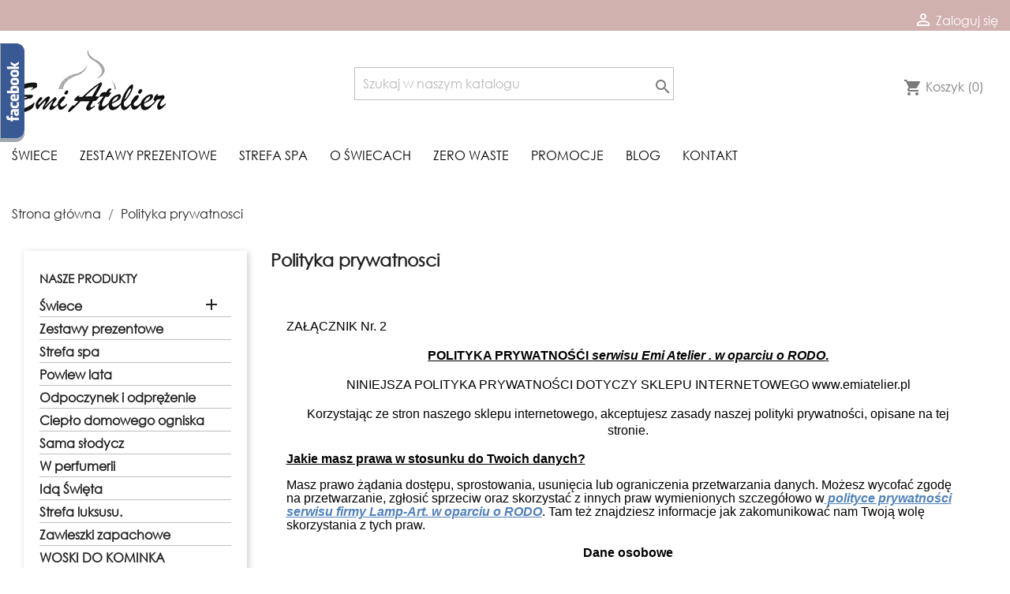

--- FILE ---
content_type: text/html; charset=utf-8
request_url: https://emiatelier.pl/content/12-polityka-prywatnosci
body_size: 12517
content:
<!doctype html>
<html lang="pl">

  <head>
    
      
  <meta charset="utf-8">


  <meta http-equiv="x-ua-compatible" content="ie=edge">



  <title>Polityka prywatnosci</title>
  <meta name="description" content="">
  <meta name="keywords" content="">
      <meta name="robots" content="noindex">
    


  <meta name="viewport" content="width=device-width, initial-scale=1">



  <link rel="icon" type="image/vnd.microsoft.icon" href="https://emiatelier.pl/img/favicon.ico?1637785103">
  <link rel="shortcut icon" type="image/x-icon" href="https://emiatelier.pl/img/favicon.ico?1637785103">



    <link rel="stylesheet" href="https://emiatelier.pl/themes/classic/assets/css/theme.css" type="text/css" media="all">
  <link rel="stylesheet" href="https://emiatelier.pl/modules/blockreassurance/views/dist/front.css" type="text/css" media="all">
  <link rel="stylesheet" href="https://emiatelier.pl/modules/ps_socialfollow/views/css/ps_socialfollow.css" type="text/css" media="all">
  <link rel="stylesheet" href="https://emiatelier.pl/modules/przelewy24/views/css/p24_inside.css" type="text/css" media="all">
  <link rel="stylesheet" href="https://emiatelier.pl/modules/przelewy24/views/css/przelewy24.css" type="text/css" media="all">
  <link rel="stylesheet" href="https://emiatelier.pl/modules/productcomments/views/css/productcomments.css" type="text/css" media="all">
  <link rel="stylesheet" href="https://emiatelier.pl/modules/facebooklikebox//views/css/style.css" type="text/css" media="all">
  <link rel="stylesheet" href="https://emiatelier.pl/js/jquery/ui/themes/base/minified/jquery-ui.min.css" type="text/css" media="all">
  <link rel="stylesheet" href="https://emiatelier.pl/js/jquery/ui/themes/base/minified/jquery.ui.theme.min.css" type="text/css" media="all">
  <link rel="stylesheet" href="https://emiatelier.pl/modules/ps_imageslider/css/homeslider.css" type="text/css" media="all">
  <link rel="stylesheet" href="https://emiatelier.pl/themes/classic/assets/css/custom.css" type="text/css" media="all">




  

  <script type="text/javascript">
        var furgonetkaCheckoutActionsUrls = {"getRedirect":"https:\/\/emiatelier.pl\/module\/furgonetka\/checkout?ajax=1&action=getRedirect","logout":"https:\/\/emiatelier.pl\/module\/furgonetka\/checkout?ajax=1&action=logout","getConfiguration":"https:\/\/emiatelier.pl\/module\/furgonetka\/checkout?ajax=1&action=getConfiguration","getCartData":"https:\/\/emiatelier.pl\/module\/furgonetka\/checkout?ajax=1&action=getCartData","updateCarrier":"https:\/\/emiatelier.pl\/module\/furgonetka\/checkout?ajax=1&action=updateCarrier","validateShippingAddress":"https:\/\/emiatelier.pl\/module\/furgonetka\/checkout?ajax=1&action=validateShippingAddress"};
        var prestashop = {"cart":{"products":[],"totals":{"total":{"type":"total","label":"Razem","amount":0,"value":"0,00\u00a0z\u0142"},"total_including_tax":{"type":"total","label":"Suma (brutto)","amount":0,"value":"0,00\u00a0z\u0142"},"total_excluding_tax":{"type":"total","label":"Suma (netto)","amount":0,"value":"0,00\u00a0z\u0142"}},"subtotals":{"products":{"type":"products","label":"Produkty","amount":0,"value":"0,00\u00a0z\u0142"},"discounts":null,"shipping":{"type":"shipping","label":"Wysy\u0142ka","amount":0,"value":""},"tax":null},"products_count":0,"summary_string":"0 sztuk","vouchers":{"allowed":1,"added":[]},"discounts":[],"minimalPurchase":10,"minimalPurchaseRequired":"Minimalny zakup na kwot\u0119 10,00\u00a0z\u0142 (netto) jest wymagany aby zatwierdzi\u0107 Twoje zam\u00f3wienie, obecna warto\u015b\u0107 koszyka to 0,00\u00a0z\u0142 (netto)."},"currency":{"name":"Z\u0142oty polski","iso_code":"PLN","iso_code_num":"985","sign":"z\u0142"},"customer":{"lastname":null,"firstname":null,"email":null,"birthday":null,"newsletter":null,"newsletter_date_add":null,"optin":null,"website":null,"company":null,"siret":null,"ape":null,"is_logged":false,"gender":{"type":null,"name":null},"addresses":[]},"language":{"name":"Polski (Polish)","iso_code":"pl","locale":"pl-PL","language_code":"pl","is_rtl":"0","date_format_lite":"Y-m-d","date_format_full":"Y-m-d H:i:s","id":1},"page":{"title":"","canonical":null,"meta":{"title":"Polityka prywatnosci","description":"","keywords":"","robots":"noindex"},"page_name":"cms","body_classes":{"lang-pl":true,"lang-rtl":false,"country-PL":true,"currency-PLN":true,"layout-left-column":true,"page-cms":true,"tax-display-enabled":true,"cms-id-12":true},"admin_notifications":[]},"shop":{"name":"EMI  ATELIER","logo":"https:\/\/emiatelier.pl\/img\/znicze-hurtowniapl-logo-1632403147.jpg","stores_icon":"https:\/\/emiatelier.pl\/img\/logo_stores.png","favicon":"https:\/\/emiatelier.pl\/img\/favicon.ico"},"urls":{"base_url":"https:\/\/emiatelier.pl\/","current_url":"https:\/\/emiatelier.pl\/content\/12-polityka-prywatnosci","shop_domain_url":"https:\/\/emiatelier.pl","img_ps_url":"https:\/\/emiatelier.pl\/img\/","img_cat_url":"https:\/\/emiatelier.pl\/img\/c\/","img_lang_url":"https:\/\/emiatelier.pl\/img\/l\/","img_prod_url":"https:\/\/emiatelier.pl\/img\/p\/","img_manu_url":"https:\/\/emiatelier.pl\/img\/m\/","img_sup_url":"https:\/\/emiatelier.pl\/img\/su\/","img_ship_url":"https:\/\/emiatelier.pl\/img\/s\/","img_store_url":"https:\/\/emiatelier.pl\/img\/st\/","img_col_url":"https:\/\/emiatelier.pl\/img\/co\/","img_url":"https:\/\/emiatelier.pl\/themes\/classic\/assets\/img\/","css_url":"https:\/\/emiatelier.pl\/themes\/classic\/assets\/css\/","js_url":"https:\/\/emiatelier.pl\/themes\/classic\/assets\/js\/","pic_url":"https:\/\/emiatelier.pl\/upload\/","pages":{"address":"https:\/\/emiatelier.pl\/adres","addresses":"https:\/\/emiatelier.pl\/adresy","authentication":"https:\/\/emiatelier.pl\/logowanie","cart":"https:\/\/emiatelier.pl\/koszyk","category":"https:\/\/emiatelier.pl\/index.php?controller=category","cms":"https:\/\/emiatelier.pl\/index.php?controller=cms","contact":"https:\/\/emiatelier.pl\/kontakt","discount":"https:\/\/emiatelier.pl\/rabaty","guest_tracking":"https:\/\/emiatelier.pl\/sledzenie-zamowien-gosci","history":"https:\/\/emiatelier.pl\/historia-zamowien","identity":"https:\/\/emiatelier.pl\/dane-osobiste","index":"https:\/\/emiatelier.pl\/","my_account":"https:\/\/emiatelier.pl\/moje-konto","order_confirmation":"https:\/\/emiatelier.pl\/potwierdzenie-zamowienia","order_detail":"https:\/\/emiatelier.pl\/index.php?controller=order-detail","order_follow":"https:\/\/emiatelier.pl\/sledzenie-zamowienia","order":"https:\/\/emiatelier.pl\/zam\u00f3wienie","order_return":"https:\/\/emiatelier.pl\/index.php?controller=order-return","order_slip":"https:\/\/emiatelier.pl\/potwierdzenie-zwrotu","pagenotfound":"https:\/\/emiatelier.pl\/nie-znaleziono-strony","password":"https:\/\/emiatelier.pl\/odzyskiwanie-hasla","pdf_invoice":"https:\/\/emiatelier.pl\/index.php?controller=pdf-invoice","pdf_order_return":"https:\/\/emiatelier.pl\/index.php?controller=pdf-order-return","pdf_order_slip":"https:\/\/emiatelier.pl\/index.php?controller=pdf-order-slip","prices_drop":"https:\/\/emiatelier.pl\/promocje","product":"https:\/\/emiatelier.pl\/index.php?controller=product","search":"https:\/\/emiatelier.pl\/szukaj","sitemap":"https:\/\/emiatelier.pl\/Mapa strony","stores":"https:\/\/emiatelier.pl\/nasze-sklepy","supplier":"https:\/\/emiatelier.pl\/dostawcy","register":"https:\/\/emiatelier.pl\/logowanie?create_account=1","order_login":"https:\/\/emiatelier.pl\/zam\u00f3wienie?login=1"},"alternative_langs":[],"theme_assets":"\/themes\/classic\/assets\/","actions":{"logout":"https:\/\/emiatelier.pl\/?mylogout="},"no_picture_image":{"bySize":{"small_default":{"url":"https:\/\/emiatelier.pl\/img\/p\/pl-default-small_default.jpg","width":98,"height":98},"cart_default":{"url":"https:\/\/emiatelier.pl\/img\/p\/pl-default-cart_default.jpg","width":125,"height":125},"home_default":{"url":"https:\/\/emiatelier.pl\/img\/p\/pl-default-home_default.jpg","width":250,"height":250},"medium_default":{"url":"https:\/\/emiatelier.pl\/img\/p\/pl-default-medium_default.jpg","width":452,"height":452},"large_default":{"url":"https:\/\/emiatelier.pl\/img\/p\/pl-default-large_default.jpg","width":800,"height":800}},"small":{"url":"https:\/\/emiatelier.pl\/img\/p\/pl-default-small_default.jpg","width":98,"height":98},"medium":{"url":"https:\/\/emiatelier.pl\/img\/p\/pl-default-home_default.jpg","width":250,"height":250},"large":{"url":"https:\/\/emiatelier.pl\/img\/p\/pl-default-large_default.jpg","width":800,"height":800},"legend":""}},"configuration":{"display_taxes_label":true,"display_prices_tax_incl":true,"is_catalog":false,"show_prices":true,"opt_in":{"partner":true},"quantity_discount":{"type":"price","label":"Cena jednostkowa"},"voucher_enabled":1,"return_enabled":0},"field_required":[],"breadcrumb":{"links":[{"title":"Strona g\u0142\u00f3wna","url":"https:\/\/emiatelier.pl\/"},{"title":"Polityka prywatnosci","url":"https:\/\/emiatelier.pl\/content\/12-polityka-prywatnosci"}],"count":2},"link":{"protocol_link":"https:\/\/","protocol_content":"https:\/\/"},"time":1768734919,"static_token":"39e64b878f410219445b1154210924ed","token":"cb2177dd4d7ad04666375b1cb8a1df83","debug":false};
        var prestashopFacebookAjaxController = "https:\/\/emiatelier.pl\/module\/ps_facebook\/Ajax";
        var psemailsubscription_subscription = "https:\/\/emiatelier.pl\/module\/ps_emailsubscription\/subscription";
        var psr_icon_color = "#F19D76";
      </script>



  <!-- emarketing start -->



<!-- emarketing end --><script async src="https://www.googletagmanager.com/gtag/js?id=G-L8XXY590CL"></script>
<script>
  window.dataLayer = window.dataLayer || [];
  function gtag(){dataLayer.push(arguments);}
  gtag('js', new Date());
  gtag(
    'config',
    'G-L8XXY590CL',
    {
      'debug_mode':false
      , 'anonymize_ip': true                }
  );
</script>





    
  </head>

  <body id="cms" class="lang-pl country-pl currency-pln layout-left-column page-cms tax-display-enabled cms-id-12">

    
      
    

    <main>
      
              

      <header id="header">
        
          
  <div class="header-banner">
    
  </div>



  <nav class="header-nav">
    <div class="container">
        <div class="row gora">
		<div class="g4">
			
		</div>
          <div class="hidden-sm-down">
            <div class="col-md-4 col-xs-12">
              
            </div>
            <div class="col-md-8 right-nav">
                <div id="_desktop_user_info">
  <div class="user-info">
          <a
        href="https://emiatelier.pl/moje-konto"
        title="Zaloguj się do swojego konta klienta"
        rel="nofollow"
      >
        <i class="material-icons">&#xE7FF;</i>
        <span class="hidden-sm-down">Zaloguj się</span>
      </a>
      </div>
</div>
<div id="_desktop_contact_link">
  <div id="contact-link">
                Zadzwoń do nas: <span>510-187-697</span>
      </div>
</div>

            </div>
          </div>
          <div class="hidden-md-up text-sm-center mobile">
            <div class="float-xs-left" id="menu-icon">
              <i class="material-icons d-inline">&#xE5D2;</i>
            </div>
            <div class="float-xs-right" id="_mobile_cart"></div>
            <div class="float-xs-right" id="_mobile_user_info"></div>
            <div class="top-logo" id="_mobile_logo"></div>
            <div class="clearfix"></div>
          </div>
        </div>
    </div>
  </nav>



  <div class="header-top">
    <div class="container">
       <div class="row">
		
        <div class="col-md-2 hidden-sm-down" id="_desktop_logo">
				<div class="g1"><a href="https://emiatelier.pl/"><img class="logo img-responsive" src="https://emiatelier.pl/img/znicze-hurtowniapl-logo-1632403147.jpg" alt="EMI  ATELIER"></a></div>	
        </div>
		
		<!-- Block search module TOP -->
<div id="search_widget" class="col-lg-4 col-md-5 col-sm-12 search-widget" data-search-controller-url="//emiatelier.pl/szukaj">
	<form method="get" action="//emiatelier.pl/szukaj">
		<input type="hidden" name="controller" value="search">
		<input type="text" name="s" value="" placeholder="Szukaj w naszym katalogu" aria-label="Szukaj">
		<button type="submit">
			<i class="material-icons search">&#xE8B6;</i>
      <span class="hidden-xl-down">Szukaj</span>
		</button>
	</form>
</div>
<!-- /Block search module TOP -->
<div id="_desktop_cart">
  <div class="blockcart cart-preview inactive" data-refresh-url="//emiatelier.pl/module/ps_shoppingcart/ajax">
    <div class="header">
              <i class="material-icons shopping-cart">shopping_cart</i>
        <span class="hidden-sm-down">Koszyk</span>
        <span class="cart-products-count">(0)</span>
          </div>
  </div>
</div>

        
      </div>
	  
	  <div class="menu2">
          <div class="row">
            

<div class="menu col-lg-8 col-md-7 js-top-menu position-static hidden-sm-down" id="_desktop_top_menu">
    
          <ul class="top-menu" id="top-menu" data-depth="0">
                    <li class="category" id="category-352">
                          <a
                class="dropdown-item"
                href="https://emiatelier.pl/352-swiece" data-depth="0"
                              >
                                                                      <span class="float-xs-right hidden-md-up">
                    <span data-target="#top_sub_menu_3895" data-toggle="collapse" class="navbar-toggler collapse-icons">
                      <i class="material-icons add">&#xE313;</i>
                      <i class="material-icons remove">&#xE316;</i>
                    </span>
                  </span>
                                Świece
              </a>
                            <div  class="popover sub-menu js-sub-menu collapse" id="top_sub_menu_3895">
                
          <ul class="top-menu"  data-depth="1">
                    <li class="category" id="category-357">
                          <a
                class="dropdown-item dropdown-submenu"
                href="https://emiatelier.pl/357-swieca-220-ml" data-depth="1"
                              >
                                Świeca 220 ml.
              </a>
                          </li>
                    <li class="category" id="category-358">
                          <a
                class="dropdown-item dropdown-submenu"
                href="https://emiatelier.pl/358-swieca-180-ml" data-depth="1"
                              >
                                Świeca 180 ml.
              </a>
                          </li>
                    <li class="category" id="category-359">
                          <a
                class="dropdown-item dropdown-submenu"
                href="https://emiatelier.pl/359-swieca-1300-ml" data-depth="1"
                              >
                                Świeca 1300 ml.
              </a>
                          </li>
                    <li class="category" id="category-366">
                          <a
                class="dropdown-item dropdown-submenu"
                href="https://emiatelier.pl/366-swieca-seria-glamour" data-depth="1"
                              >
                                Świeca seria GLAMOUR
              </a>
                          </li>
                    <li class="category" id="category-367">
                          <a
                class="dropdown-item dropdown-submenu"
                href="https://emiatelier.pl/367-swieca-kokos" data-depth="1"
                              >
                                Świeca kokos
              </a>
                          </li>
                    <li class="category" id="category-369">
                          <a
                class="dropdown-item dropdown-submenu"
                href="https://emiatelier.pl/369-swieca-500" data-depth="1"
                              >
                                Świeca 500
              </a>
                          </li>
                    <li class="category" id="category-370">
                          <a
                class="dropdown-item dropdown-submenu"
                href="https://emiatelier.pl/370-swieca-seria-flowers" data-depth="1"
                              >
                                Świeca seria Flowers
              </a>
                          </li>
                    <li class="category" id="category-372">
                          <a
                class="dropdown-item dropdown-submenu"
                href="https://emiatelier.pl/372-swieca-seria-walentynki" data-depth="1"
                              >
                                świeca seria walentynki
              </a>
                          </li>
                    <li class="category" id="category-371">
                          <a
                class="dropdown-item dropdown-submenu"
                href="https://emiatelier.pl/371-swieca-seria-cute" data-depth="1"
                              >
                                Świeca seria CUTE
              </a>
                          </li>
                    <li class="category" id="category-373">
                          <a
                class="dropdown-item dropdown-submenu"
                href="https://emiatelier.pl/373-swieca-120-ml" data-depth="1"
                              >
                                Świeca 120 ml.
              </a>
                          </li>
              </ul>
    
              </div>
                          </li>
                    <li class="category" id="category-353">
                          <a
                class="dropdown-item"
                href="https://emiatelier.pl/353-zestawy-prezentowe" data-depth="0"
                              >
                                Zestawy prezentowe
              </a>
                          </li>
                    <li class="category" id="category-354">
                          <a
                class="dropdown-item"
                href="https://emiatelier.pl/354-strefa-spa" data-depth="0"
                              >
                                Strefa spa
              </a>
                          </li>
                    <li class="cms-page" id="cms-page-16">
                          <a
                class="dropdown-item"
                href="https://emiatelier.pl/content/16-o-swiecach" data-depth="0"
                              >
                                O świecach
              </a>
                          </li>
                    <li class="cms-page" id="cms-page-17">
                          <a
                class="dropdown-item"
                href="https://emiatelier.pl/content/17-zero-waste" data-depth="0"
                              >
                                Zero waste
              </a>
                          </li>
                    <li class="link" id="lnk-promocje">
                          <a
                class="dropdown-item"
                href="https://emiatelier.pl/promocje" data-depth="0"
                              >
                                Promocje
              </a>
                          </li>
                    <li class="cms-category" id="cms-category-2">
                          <a
                class="dropdown-item"
                href="https://emiatelier.pl/content/category/2-blog" data-depth="0"
                              >
                                                                      <span class="float-xs-right hidden-md-up">
                    <span data-target="#top_sub_menu_92333" data-toggle="collapse" class="navbar-toggler collapse-icons">
                      <i class="material-icons add">&#xE313;</i>
                      <i class="material-icons remove">&#xE316;</i>
                    </span>
                  </span>
                                BLOG
              </a>
                            <div  class="popover sub-menu js-sub-menu collapse" id="top_sub_menu_92333">
                
          <ul class="top-menu"  data-depth="1">
                    <li class="cms-page" id="cms-page-19">
                          <a
                class="dropdown-item dropdown-submenu"
                href="https://emiatelier.pl/content/19-zalety-ekologicznych-świec-sojowych" data-depth="1"
                              >
                                Zalety ekologicznych świec sojowych
              </a>
                          </li>
                    <li class="cms-page" id="cms-page-20">
                          <a
                class="dropdown-item dropdown-submenu"
                href="https://emiatelier.pl/content/20-idealnych-pomysł-na-prezent-ekologiczne-świece-sojowe-do-codziennego-relaksu" data-depth="1"
                              >
                                Idealnych pomysł na prezent - Ekologiczne świece sojowe do codziennego relaksu
              </a>
                          </li>
                    <li class="cms-page" id="cms-page-21">
                          <a
                class="dropdown-item dropdown-submenu"
                href="https://emiatelier.pl/content/21-zalety-relaksu-przy-zapachowych-świecach-z-olejkami-eterycznymi" data-depth="1"
                              >
                                Zalety relaksu przy zapachowych świecach z olejkami eterycznymi.
              </a>
                          </li>
              </ul>
    
              </div>
                          </li>
                    <li class="cms-page" id="cms-page-10">
                          <a
                class="dropdown-item"
                href="https://emiatelier.pl/content/10-kontakt" data-depth="0"
                              >
                                Kontakt
              </a>
                          </li>
              </ul>
    
    <div class="clearfix"></div>
</div>
<div class="facebook_left">
	<div class="facebook_content">
		<iframe title="Fanpage" src="" data-src="https://www.facebook.com/plugins/likebox.php?href=https://www.facebook.com/https://www.facebook.com/marzenka.wadowska&width=300&height=380&show_faces=true&border_color=395994&stream=true&amp;header=false" scrolling="no" frameborder="0" style="border:none; overflow:hidden; width:300px; height:380px;" allowtransparency="true"></iframe>
		<span style="text-align: center; font-size: 8px; width: 302px; display: block;" class="text-center">by <a title="Presta-Mod.pl - PrestaShop Paczkomaty 24/7 Inpost, Integracje XML, Import XML,Import CSV" href="https://presta-mod.pl">https://presta-mod.pl</a></span>
	</div>
	<div class="facebook_icon"></div>
	<div class="facebook_shadow"></div>
</div>

            <div class="clearfix"></div>
          </div>
        </div>
		
      <div id="mobile_top_menu_wrapper" class="row hidden-md-up" style="display:none;">
        <div class="js-top-menu mobile" id="_mobile_top_menu"></div>
        <div class="js-top-menu-bottom">
          <div id="_mobile_currency_selector"></div>
          <div id="_mobile_language_selector"></div>
          <div id="_mobile_contact_link"></div>
        </div>
      </div>
    </div>
  </div>
  

        
      </header>

      
        
<aside id="notifications">
  <div class="container">
    
    
    
      </div>
</aside>
      

      <section id="wrapper">
        
        <div class="container">
          
            <nav data-depth="2" class="breadcrumb hidden-sm-down">
  <ol itemscope itemtype="http://schema.org/BreadcrumbList">
          
        <li itemprop="itemListElement" itemscope itemtype="http://schema.org/ListItem">
          <a itemprop="item" href="https://emiatelier.pl/">
            <span itemprop="name">Strona główna</span>
          </a>
          <meta itemprop="position" content="1">
        </li>
      
          
        <li itemprop="itemListElement" itemscope itemtype="http://schema.org/ListItem">
          <a itemprop="item" href="https://emiatelier.pl/content/12-polityka-prywatnosci">
            <span itemprop="name">Polityka prywatnosci</span>
          </a>
          <meta itemprop="position" content="2">
        </li>
      
      </ol>
</nav>
          

          
            <div id="left-column" class="col-xs-12 col-sm-4 col-md-3">
                              

<div class="block-categories hidden-sm-down">
  <ul class="category-top-menu">
    <li><a class="text-uppercase h6" href="https://emiatelier.pl/2-nasze-produkty">NASZE PRODUKTY</a></li>
    <li>
  <ul class="category-sub-menu"><li data-depth="0"><a href="https://emiatelier.pl/352-swiece">Świece</a><div class="navbar-toggler collapse-icons" data-toggle="collapse" data-target="#exCollapsingNavbar352"><i class="material-icons add">&#xE145;</i><i class="material-icons remove">&#xE15B;</i></div><div class="collapse" id="exCollapsingNavbar352">
  <ul class="category-sub-menu"><li data-depth="1"><a class="category-sub-link" href="https://emiatelier.pl/357-swieca-220-ml">Świeca 220 ml.</a></li><li data-depth="1"><a class="category-sub-link" href="https://emiatelier.pl/358-swieca-180-ml">Świeca 180 ml.</a></li><li data-depth="1"><a class="category-sub-link" href="https://emiatelier.pl/359-swieca-1300-ml">Świeca 1300 ml.</a></li><li data-depth="1"><a class="category-sub-link" href="https://emiatelier.pl/366-swieca-seria-glamour">Świeca seria GLAMOUR</a></li><li data-depth="1"><a class="category-sub-link" href="https://emiatelier.pl/367-swieca-kokos">Świeca kokos</a></li><li data-depth="1"><a class="category-sub-link" href="https://emiatelier.pl/369-swieca-500">Świeca 500</a></li><li data-depth="1"><a class="category-sub-link" href="https://emiatelier.pl/370-swieca-seria-flowers">Świeca seria Flowers</a></li><li data-depth="1"><a class="category-sub-link" href="https://emiatelier.pl/372-swieca-seria-walentynki">świeca seria walentynki</a></li><li data-depth="1"><a class="category-sub-link" href="https://emiatelier.pl/371-swieca-seria-cute">Świeca seria CUTE</a></li><li data-depth="1"><a class="category-sub-link" href="https://emiatelier.pl/373-swieca-120-ml">Świeca 120 ml.</a></li></ul></div></li><li data-depth="0"><a href="https://emiatelier.pl/353-zestawy-prezentowe">Zestawy prezentowe</a></li><li data-depth="0"><a href="https://emiatelier.pl/354-strefa-spa">Strefa spa</a></li><li data-depth="0"><a href="https://emiatelier.pl/355-powiew-lata">Powiew lata</a></li><li data-depth="0"><a href="https://emiatelier.pl/356-odpoczynek-i-odprezenie">Odpoczynek i odprężenie</a></li><li data-depth="0"><a href="https://emiatelier.pl/360-cieplo-domowego-ogniska">Ciepło domowego ogniska</a></li><li data-depth="0"><a href="https://emiatelier.pl/361-sama-slodycz">Sama słodycz</a></li><li data-depth="0"><a href="https://emiatelier.pl/362-w-perfumerii">W  perfumerii</a></li><li data-depth="0"><a href="https://emiatelier.pl/363-ida-swieta">Idą Święta</a></li><li data-depth="0"><a href="https://emiatelier.pl/364-strefa-luksusu">Strefa luksusu.</a></li><li data-depth="0"><a href="https://emiatelier.pl/365-zawieszki-zapachowe">Zawieszki zapachowe</a></li><li data-depth="0"><a href="https://emiatelier.pl/368-woski-do-kominka">WOSKI DO KOMINKA</a></li></ul></li>
  </ul>
</div>

               
            </div>
          

          
  <div id="content-wrapper" class="left-column col-xs-12 col-sm-8 col-md-9">
    
    

  <section id="main">

    
      
        <header class="page-header">
          <h1>
  Polityka prywatnosci
</h1>
        </header>
      
    

    
  <section id="content" class="page-content page-cms page-cms-12">

    
      <p></p>
<p style="margin-bottom:0cm;"><span style="font-family:Arial, sans-serif;"><span style="font-size:medium;">ZAŁĄCZNIK Nr. 2 </span></span></p>
<p></p>
<p style="margin-bottom:0cm;" align="center"></p>
<p></p>
<p style="margin-bottom:0cm;" align="center"><span style="font-family:Arial, sans-serif;"><span style="color:#000000;"><span style="font-size:medium;"><span style="text-decoration:underline;"><b>POLITYKA PRYWATNOŚĆI </b></span></span></span><span style="color:#4f81bd;"><i><b><span style="color:#000000;"><span style="font-size:medium;"><span style="text-decoration:underline;"> serwisu Emi Atelier . w oparciu o RODO</span></span></span></b></i></span><span style="color:#000000;"><span style="font-size:medium;"><span style="text-decoration:underline;"><b>.</b></span></span></span></span></p>
<p></p>
<p style="margin-bottom:0cm;" align="center"></p>
<p></p>
<p style="margin-bottom:0cm;" align="center"><span style="font-family:Arial, sans-serif;"><span style="font-size:medium;">NINIEJSZA POLITYKA PRYWATNOŚCI DOTYCZY SKLEPU INTERNETOWEGO www.emiatelier.pl</span></span></p>
<p></p>
<p style="margin-bottom:0cm;" align="center"></p>
<p></p>
<p style="margin-bottom:0cm;" align="center"><span style="font-family:Arial, sans-serif;"><span style="font-size:medium;">Korzystając ze stron naszego sklepu internetowego, akceptujesz zasady naszej polityki prywatności, opisane na tej stronie. </span></span></p>
<p></p>
<p style="margin-bottom:0cm;" align="left"></p>
<p></p>
<h3 style="margin-top:.32cm;margin-bottom:.08cm;line-height:.45cm;" align="left"><span style="color:#000000;"><span style="font-family:Arial, sans-serif;"><span style="font-size:medium;"><span style="text-decoration:underline;">Jakie masz prawa w stosunku do Twoich danych?</span></span></span></span></h3>
<p></p>
<p style="margin-bottom:0cm;line-height:.45cm;" align="left"><span style="color:#00000a;"><span style="font-family:Arial, sans-serif;"><span style="font-size:medium;"><span style="color:#000000;"><span style="font-size:medium;">Masz prawo żądania dostępu, sprostowania, usunięcia lub ograniczenia przetwarzania danych. Możesz wycofać zgodę na przetwarzanie, zgłosić sprzeciw oraz skorzystać z innych praw wymienionych szczegółowo w</span></span><span style="color:#4f81bd;"><i><b><span style="font-size:medium;"><span style="text-decoration:underline;"> polityce prywatności serwisu firmy Lamp-Art. w oparciu o RODO</span></span></b></i></span><span style="color:#000000;"><span style="font-size:medium;">. Tam też znajdziesz informacje jak zakomunikować nam Twoją wolę skorzystania z tych praw.</span></span></span></span></span></p>
<p></p>
<p style="margin-bottom:0cm;" align="center"></p>
<p></p>
<p style="margin-bottom:0cm;" align="center"></p>
<p></p>
<p style="margin-bottom:0cm;" align="center"><span style="font-family:Arial, sans-serif;"><span style="font-size:medium;"><b>Dane osobowe</b></span></span></p>
<p></p>
<p style="margin-bottom:0cm;" align="center"></p>
<p></p>
<h3 style="margin-top:.32cm;margin-bottom:.08cm;line-height:.45cm;" align="left"><span style="color:#000000;"><span style="font-family:Arial, sans-serif;"><span style="font-size:medium;"><span style="text-decoration:underline;">Kto będzie administratorem Twoich danych?</span></span></span></span></h3>
<p></p>
<p style="margin-bottom:0cm;line-height:.45cm;" align="left"><span style="color:#000000;"><span style="font-family:Arial, sans-serif;"><span style="font-size:medium;"><b>Administratorami Twoich danych będzie Firma Lamp-Art. Marzena Gala  z siedzibą w Warszawie, jak również nasi Zaufani Partnerzy, z którymi stale współpracujemy. Najczęściej ta współpraca ma na celu dostosowywanie reklam, które widzisz na  ekranie serwisu www. emiatelier.pl</b></span></span></span></p>
<p></p>
<p style="margin-bottom:0cm;" align="left"></p>
<p></p>
<p style="margin-bottom:0cm;" align="center"></p>
<p></p>
<p style="margin-bottom:0cm;" align="center"><span style="font-family:Arial, sans-serif;"><span style="font-size:medium;">W czasie korzystania z naszego sklepu internetowego możesz zostać poproszony o podanie swoich danych osobowych:</span></span></p>
<p></p>
<p style="margin-bottom:0cm;" align="center"></p>
<p></p>
<p style="margin-bottom:0cm;" align="center"><span style="font-family:Arial, sans-serif;"><span style="font-size:medium;">1.Pełne dane będą konieczne w przypadku rejestracji (zakładania konta) w sklepie - konieczne w celu realizacji ewentualnych zamówień.</span></span></p>
<p></p>
<p style="margin-bottom:0cm;" align="center"></p>
<p></p>
<p style="margin-bottom:0cm;" align="center"><span style="font-family:Arial, sans-serif;"><span style="font-size:medium;">2.Pełne dane osobowe będziesz musiał(a) podać w przypadku składania zamówienia w naszym sklepie (o ile wcześniej nie zarejestrowałeś własnego konta, w tym przypadku dane do zamówienia zostaną pobrane z tego konta) - będą one niezbędne w celu jego realizacji.</span></span></p>
<p></p>
<h3 style="margin-top:.32cm;margin-bottom:.08cm;line-height:.45cm;"><span style="color:#000000;"><span style="font-family:Arial, sans-serif;"><span style="font-size:medium;"><span style="text-decoration:underline;">Dlaczego chcemy przetwarzać Twoje dane?</span></span></span></span></h3>
<p></p>
<p style="margin-bottom:0cm;line-height:.45cm;" align="left"><span style="color:#000000;"><span style="font-family:Arial, sans-serif;"><span style="font-size:medium;">Przetwarzamy je, aby:</span></span></span></p>
<p></p>
<ul>
<li>
<p style="margin-top:.18cm;margin-bottom:.18cm;line-height:.45cm;" align="left"><span style="font-family:Arial, sans-serif;"><span style="font-size:medium;">Dokonywać transakcji sprzedaży poprzez serwis oraz wszelkich czynności posprzedażowych.</span></span></p>
</li>
<li>
<p style="margin-top:.18cm;margin-bottom:.18cm;line-height:.45cm;" align="left"><span style="font-family:Arial, sans-serif;"><span style="font-size:medium;">dostarczać coraz lepsze materiały informacyjne, dopasować ich tematykę do Twoich zainteresowań, tworzyć portal dotyczących zniczy i sklep internetowy, z którego będziesz korzystać z przyjemnością,</span></span></p>
</li>
<li>
<p style="margin-top:.18cm;margin-bottom:.18cm;line-height:.45cm;" align="left"><span style="font-family:Arial, sans-serif;"><span style="font-size:medium;">zapewniać większe bezpieczeństwo usług,</span></span></p>
</li>
<li>
<p style="margin-top:.18cm;margin-bottom:.18cm;line-height:.45cm;" align="left"><span style="font-family:Arial, sans-serif;"><span style="font-size:medium;">udoskonalać nasze usługi i maksymalnie dopasować je do Twoich zainteresowań,</span></span></p>
</li>
<li>
<p style="margin-top:.18cm;margin-bottom:.18cm;line-height:.45cm;" align="left"><span style="font-family:Arial, sans-serif;"><span style="font-size:medium;">pokazywać reklamy dopasowane do Twoich potrzeb.</span></span></p>
</li>
</ul>
<p></p>
<p style="margin-bottom:0cm;" align="left"></p>
<p></p>
<p style="margin-bottom:0cm;" align="center"></p>
<p></p>
<p style="margin-bottom:0cm;" align="center"></p>
<p></p>
<p style="margin-bottom:0cm;" align="center"><span style="font-family:Arial, sans-serif;"><span style="font-size:medium;"> 3.W przypadku dostarczania towaru przez przewoźnika, dane osobowe kupującego są przekazane przewoźnikowi (kurierowi) w zakresie niezbędnym do dostarczania towaru.</span></span></p>
<p></p>
<p style="margin-bottom:0cm;" align="center"></p>
<p></p>
<p style="margin-bottom:0cm;" align="center"><span style="font-family:Arial, sans-serif;"><span style="font-size:medium;">4.W przypadku skorzystania przez Kupującego z usług agenta rozliczeniowego PRZELEWY 24, dane osobowe są przekazane w zakresie niezbędnym do zrealizowania płatności w tej formie. Niepodanie wymaganych danych spowoduje niemożność dokonania czynności, których dotyczyły.</span></span></p>
<p></p>
<p style="margin-bottom:0cm;" align="center"></p>
<p></p>
<p style="margin-bottom:0cm;" align="center"><span style="font-family:Arial, sans-serif;"><span style="font-size:medium;">5.Pamiętaj! Zawsze masz prawo do zmiany swoich danych lub usunięcia z naszej bazy. Dostępne nam dane osobowe naszych Klientów w żaden sposób nie są udostępniane ani sprzedawane osobom czy firmom trzecim, a mogą być powierzone do przetwarzania jedynie w celu realizacji zamówionych przez Ciebie usług, na podstawie umowy powierzenia przetwarzania danych osobowych. Wszystkie osoby mające dostęp do Twoich danych osobowych mogą przetwarzać je tylko z upoważnienia administratora, na jego polecenie.</span></span></p>
<p></p>
<p style="margin-bottom:0cm;" align="center"></p>
<p></p>
<p style="margin-bottom:0cm;" align="center"><span style="font-family:Arial, sans-serif;"><span style="font-size:medium;">6.Zgodnie z art. 13 ust. 1 i 2 RODO informujemy, że: a. administratorem Twoich danych osobowych jest Lamp-Art Marzena Gala  , prowadzaca działalność Majdańska 13/80 04-088 Warszawa <b>NIP :1132122775 REGON: 146802090.</b>, </span></span></p>
<p></p>
<p style="margin-bottom:0cm;" align="center"><span style="font-family:Arial, sans-serif;"><span style="font-size:medium;">dział zbytu Trakt Brzeski 144b b. 05-070 Sulejówek </span></span></p>
<p></p>
<p style="margin-bottom:0cm;" align="center"><span style="font-family:Arial, sans-serif;"><span style="font-size:medium;">a. w sprawach związanych z ochroną danych osobowych kontaktuj się z inspektorem ochrony danych pod adresem e-mail: <a href="mailto:biuro@znicze-hurtownia.pl">biuro@</a>emiatelier.pl</span></span></p>
<p></p>
<p style="margin-bottom:0cm;" align="left"><span style="font-family:Arial, sans-serif;"><span style="font-size:medium;">b. Twoje dane osobowe przetwarzane będą w celu zawarcia i realizacji umowy o świadczenie usług drogą elektroniczną na warunkach opisanych w Regulaminie, tj. w zależności od wybranej przez Ciebie usługi: i. w celu realizacji umowy prowadzenia konta lub umów sprzedaży, na podstawie art. 6 ust. 1 lit. b RODO, tj. ze względu na to, że jest to niezbędne do wykonania umowy o świadczenie usługi prowadzenia konta lub umów sprzedaży, której jesteś stroną; </span></span></p>
<p></p>
<ol type="i" start="100">
<li>
<p style="margin-bottom:0cm;" align="left"><span style="font-family:Arial, sans-serif;"><span style="font-size:medium;">w celu realizacji umowy o świadczenie usługi wysyłki newslettera, zawierającego m.in. informacje marketingowe i reklamowe administratora danych osobowych, na podstawie art. 6 ust. 1 lit. b RODO, tj. ze względu na to, że jest to niezbędne do wykonania umowy o świadczenie usługi wysyłki newslettera, której jesteś stroną </span></span></p>
<p style="margin-bottom:0cm;" align="left"><span style="font-family:Arial, sans-serif;"><span style="font-size:medium;">d. w celu przekazania Twoich danych osobowych do Lamp-art Wadowska Wiesława zarzadcy newsletera w związku z możliwością zaproponowania dokonania zapłaty za nabyty towar lub usługę przez Lamp-art. </span></span></p>
<p style="margin-bottom:0cm;" align="left"><span style="font-family:Arial, sans-serif;"><span style="font-size:medium;">e. odbiorcami Twoich danych osobowych są podmioty przetwarzające dane osobowe na podstawie powierzenia przetwarzania danych przez administratora, a także – w związku z przetwarzaniem Twoich danych w celach określonych w pkt. 5 Lamp-Art <br /></span></span></p>
<p style="margin-bottom:0cm;" align="left"><span style="font-family:Arial, sans-serif;"><span style="font-size:medium;"><b>7. Pani/Pana </b>dane osobowe będą przechowywane przez okres obowiązywania umowy lub do momentu skorzystania przez Pana/Panią z uprawnień skutkujących zaprzestaniem lub ograniczeniem przetwarzania danych, w szczególności do momentu wyrażenia sprzeciwu na przetwarzanie danych w celach marketingowych.</span></span></p>
<p style="margin-bottom:0cm;" align="left"><span style="font-family:Arial, sans-serif;"><span style="font-size:medium;">8. posiadasz prawo dostępu do treści swoich danych oraz prawo ich sprostowania, usunięcia, ograniczenia przetwarzania, prawo do przenoszenia danych, prawo wniesienia sprzeciwu, prawo do cofnięcia zgody na ich przetwarzanie w dowolnym momencie bez wpływu na zgodność z prawem przetwarzania, którego dokonano na podstawie zgody wyrażonej przed jej cofnięciem; </span></span></p>
<p style="margin-bottom:0cm;" align="left"><span style="font-family:Arial, sans-serif;"><span style="font-size:medium;">9. masz prawo wniesienia skargi do organu nadzorczego, gdy uznasz, że przetwarzanie Twoich danych osobowych narusza przepisy RODO; </span></span></p>
<p style="margin-bottom:0cm;" align="left"><span style="font-family:Arial, sans-serif;"><span style="font-size:medium;">10. podanie przez Ciebie danych osobowych jest dobrowolne, ale konieczne dla realizacji umowy prowadzenia konta lub umów sprzedaży lub umowy świadczenia usługi wysyłki newslettera; </span></span></p>
<p style="margin-bottom:0cm;" align="left"><span style="font-family:Arial, sans-serif;"><span style="font-size:medium;">11. Twoje dane będą przetwarzane w sposób zautomatyzowany w tym również w formie profilowania. Zautomatyzowane podejmowanie decyzji będzie odbywało się na zasadach zautomatyzowanych, konsekwencją takiego przetwarzania będą elektroniczne metody prezentowania treści reklamowych lub treści w newsletterze bez interwencji ludzkiej. Profilowanie polegało będzie na analizie dokonanych przez Pana/Panią zakupów konkretnych towarów i na tej podstawie dopasowywaniu oferty towarów prezentowanych Tobie przez sklep. Przysługuje Ci prawo</span></span></p>
<p style="margin-bottom:0cm;" align="left"><span style="font-family:Arial, sans-serif;"><span style="font-size:medium;">niepodlegania profilowaniu, w tym w szczególności prawo do złożenia sprzeciwu. </span></span></p>
<p style="margin-bottom:0cm;" align="left"><span style="font-family:Arial, sans-serif;"><span style="font-size:medium;">12. W przypadku, gdy podanie przez Ciebie danych osobowych następuje w celu zawarcia umowy ze Sklepem internetowym, podanie przez Ciebie danych osobowych jest warunkiem zawarcia tej Umowy. Podanie danych osobowych w tej sytuacji jest dobrowolne, jednak konsekwencją niepodania tych danych będzie brak możliwości zawarcia umowy ze Sklepem internetowym. </span></span></p>
</li>
</ol>
<p></p>
<p style="margin-bottom:0cm;" align="left"></p>
<p></p>
<p style="margin-bottom:0cm;" align="left"><span style="font-family:Arial, sans-serif;"><span style="font-size:medium;">Nie wysyłamy niezapowiedzianych wiadomości e-mailowych, osobom które zarejestrowały swoje konta w naszym sklepie ani osobom,</span></span></p>
<p style="margin-bottom:0cm;" align="left"><span style="font-family:Arial, sans-serif;"><span style="font-size:medium;">a. które dokonują zakupu bez rejestracji. </span></span></p>
<p style="margin-bottom:0cm;" align="left"><span style="font-family:Arial, sans-serif;"><span style="font-size:medium;">b. Wiadomości e-mail w formie newslettera, zawierającego m.in. informacje marketingowe i reklamowe administratora danych osobowych przesyłane są jedynie po zamówieniu przez Ciebie tej usługi, po wyrażeniu odrębnej zgody na przesyłanie informacji handlowych drogą elektroniczną i na przesyłanie informacji marketingowych przy wykorzystaniu telekomunikacyjnych urządzeń końcowych takich jak smartofny, laptopy, tablety komputery. </span></span></p>
<p style="margin-bottom:0cm;" align="center"><span style="font-family:Arial, sans-serif;"><span style="font-size:medium;"><b>Ciasteczka (cookies) </b></span></span></p>
<p style="margin-bottom:0cm;" align="left"><span style="font-family:Arial, sans-serif;"><span style="font-size:medium;">1. Poprzez pliki „cookies” należy rozumieć dane informatyczne, w szczególności pliki tekstowe, przechowywane w urządzeniach końcowych użytkowników przeznaczone do korzystania ze stron internetowych. Pliki te pozwalają rozpoznać urządzenie użytkownika i odpowiednio wyświetlić stronę internetową dostosowaną do jego indywidualnych preferencji. „Cookies” zazwyczaj zawierają nazwę strony internetowej, z której pochodzą, czas przechowywania ich na urządzeniu końcowym oraz unikalny numer.</span></span></p>
<p style="margin-bottom:0cm;" align="left"><span style="font-family:Arial, sans-serif;"><span style="font-size:medium;">2. Pliki „cookies” używane są w celu dostosowania zawartości stron internetowych do preferencji użytkownika oraz optymalizacji korzystania ze stron internetowych. Używane są również w celu tworzenia anonimowych, zagregowanych statystyk, które pomagają zrozumieć, w jaki sposób użytkownik korzysta ze stron internetowych co umożliwia ulepszanie ich struktury i zawartości, z wyłączeniem personalnej identyfikacji użytkownika.</span></span></p>
<p style="margin-bottom:0cm;" align="left"></p>
<p style="margin-bottom:0cm;" align="left"><span style="font-family:Arial, sans-serif;"><span style="font-size:medium;">3. W serwisie są stosowane są dwa rodzaje plików „cookies”: </span></span></p>
<p style="margin-bottom:0cm;" align="left"><span style="font-family:Arial, sans-serif;"><span style="font-size:medium;">a) „sesyjne” - są plikami tymczasowymi, które pozostają na urządzeniu użytkownika, aż do wylogowania ze strony internetowej lub wyłączenia oprogramowania (przeglądarki internetowej); </span></span></p>
<p style="margin-bottom:0cm;" align="left"><span style="font-family:Arial, sans-serif;"><span style="font-size:medium;">b) „stałe” - pozostają na urządzeniu użytkownika przez czas określony w parametrach plików „cookies” albo do momentu ich ręcznego usunięcia przez użytkownika. </span></span></p>
<p style="margin-bottom:0cm;" align="left"><span style="font-family:Arial, sans-serif;"><span style="font-size:medium;">4. Stosowane w serwisie pliki „cookies” seryjne oraz stałe dzielą się na pliki „cookies”: </span></span></p>
<p style="margin-bottom:0cm;" align="left"><span style="font-family:Arial, sans-serif;"><span style="font-size:medium;">a) „niezbędne” - umożliwiające korzystanie z usług dostępnych w ramach serwisu, np. uwierzytelniające pliki cookies wykorzystywane do usług wymagających uwierzytelniania w ramach Serwisu, </span></span></p>
<p style="margin-bottom:0cm;" align="left"><span style="font-family:Arial, sans-serif;"><span style="font-size:medium;">b) „bezpieczeństwa”- służące do zapewnienia bezpieczeństwa, np. wykorzystywane do wykrywania nadużyć w zakresie uwierzytelniania w ramach serwisu, </span></span></p>
<p style="margin-bottom:0cm;" align="left"><span style="font-family:Arial, sans-serif;"><span style="font-size:medium;">c) „wydajnościowe”- umożliwiające zbieranie informacji o sposobie korzystania ze stron internetowych Serwisu, </span></span></p>
<p style="margin-bottom:0cm;" align="left"><span style="font-family:Arial, sans-serif;"><span style="font-size:medium;">d) „funkcjonalne” - umożliwiającymi zapamiętanie wybranych przez użytkownika ustawień i personalizację interfejsu użytkownika, np. w zakresie miejscowości użytkownika, wyglądu strony internetowej itp.</span></span></p>
<p style="margin-bottom:0cm;" align="left"><span style="font-family:Arial, sans-serif;"><span style="font-size:medium;">e) „reklamowe” - umożliwiającymi dostarczanie użytkownikowi treści reklamowych dostosowanych do jego zainteresowań. </span></span></p>
<p style="margin-bottom:0cm;" align="left"><span style="font-family:Arial, sans-serif;"><span style="font-size:medium;">5<b>. Dane osobowe</b> gromadzone przy użyciu plików „cookies” mogą być zbierane wyłącznie w celu wykonywania określonych funkcji na rzecz użytkownika. Takie dane są zaszyfrowane w sposób uniemożliwiający dostęp do nich osobom nieuprawnionym.</span></span></p>
<p style="margin-bottom:0cm;" align="left"><span style="font-family:Arial, sans-serif;"><span style="font-size:medium;">6. Standardowo oprogramowanie służące do przeglądania stron internetowych domyślnie dopuszcza umieszczanie plików „cookies” na urządzeniu końcowym. Ustawienia te mogą zostać zmienione przez użytkownika w taki sposób, aby blokować automatyczną obsługę plików „cookies” w ustawieniach przeglądarki internetowej bądź informować o ich każdorazowym przesył</span></span></p>
<p></p>
<p style="margin-bottom:0cm;" align="left"></p>
<p></p>
<p style="margin-bottom:0cm;" align="left"></p>
<p></p>
<p style="margin-bottom:0cm;" align="left"></p>
<p></p>
<p style="margin-bottom:0cm;" align="left"><span style="font-family:Arial, sans-serif;"><span style="font-size:medium;"> Do danych zawartych w formularzu przysługuje wgląd osobie fizycznej, która je tam umieściła. Osoba ta ma również praw do modyfikacji i zaprzestania przetwarzania swoich danych w dowolnym momencie. </span></span></p>
<p></p>
<p style="margin-bottom:0cm;" align="left"></p>
<p></p>
<p style="margin-bottom:0cm;" align="left"></p>
<p></p>
<p style="margin-bottom:0cm;" align="left"><span style="font-family:Arial, sans-serif;"><span style="font-size:medium;"> Zastrzegamy sobie prawo do zmiany w polityce ochrony prywatności serwisu, na które może wpłynąć rozwój technologii internetowej, ewentualne zmiany prawa w zakresie ochrony danych osobowych oraz rozwój naszego serwisu internetowego. O wszelkich zmianach będziemy informować w sposób widoczny i zrozumiały.</span></span></p>
<p></p>
<p style="margin-bottom:0cm;" align="left"></p>
<p></p>
<p style="margin-bottom:0cm;" align="left"><span style="font-family:Arial, sans-serif;"><span style="font-size:medium;"> W Serwisie mogą pojawiać się linki do innych stron internetowych. Takie strony internetowe działają niezależnie od Serwisu i nie są w żaden sposób nadzorowane przez serwisy firmy lamp-art. Strony te mogą posiadać własne polityki dotyczące prywatności oraz regulaminy, z którymi zalecamy się zapoznać.</span></span></p>
<p></p>
<p style="margin-bottom:0cm;" align="left"></p>
<p></p>
<p style="margin-bottom:0cm;" align="left"><span style="font-family:Arial, sans-serif;"><span style="font-size:medium;">W razie wątpliwości co któregokolwiek z zapisów niniejszej polityki prywatności jesteśmy do dyspozycji - nasze dane znaleźć można w zakładce – <span style="color:#4f81bd;"><i><b><span style="text-decoration:underline;">KONTAKT.</span></b></i></span></span></span></p>
<p></p>
    

    
      
    

    
      
    

  </section>


    
      <footer class="page-footer">
        
          <!-- Footer content -->
        
      </footer>
    

  </section>


    
  </div>
  
    
  


          
        </div>
        
      </section>

      <footer id="footer">
        
          <div class="container">
  <div class="row">
    
      <div class="block_newsletter col-lg-8 col-md-12 col-sm-12">
  <div class="row">
    <p id="block-newsletter-label" class="col-md-5 col-xs-12">Otrzymuj informację o nowościach i wyprzedażach</p>
    <div class="col-md-7 col-xs-12">
      <form action="https://emiatelier.pl/#footer" method="post">
        <div class="row">
          <div class="col-xs-12">
            <input
              class="btn btn-primary float-xs-right hidden-xs-down"
              name="submitNewsletter"
              type="submit"
              value="Subskrybuj"
            >
            <input
              class="btn btn-primary float-xs-right hidden-sm-up"
              name="submitNewsletter"
              type="submit"
              value="Tak"
            >
            <div class="input-wrapper">
              <input
                name="email"
                type="text"
                value=""
                placeholder="Twój adres e-mail"
                aria-labelledby="block-newsletter-label"
              >
            </div>
            <input type="hidden" name="action" value="0">
            <div class="clearfix"></div>
          </div>
          <div class="col-xs-12">
                              <p>Możesz zrezygnować w każdej chwili. W tym celu należy odnaleźć szczegóły w naszej informacji prawnej.</p>
                                      </div>
        </div>
      </form>
    </div>
  </div>
</div>

  <div class="block-social col-lg-4 col-md-12 col-sm-12">
    <ul>
              <li class="facebook"><a href="https://www.facebook.com/EmiAtelier" target="_blank">Facebook</a></li>
              <li class="instagram"><a href="https://www.instagram.com/emi.atelier.lampart.candles/" target="_blank">Instagram</a></li>
          </ul>
  </div>


    
  </div>
</div>
<div class="footer-container">
  <div class="container">
    <div class="row">
      
        <div class="col-md-4 links">
  <div class="row">
      <div class="col-md-6 wrapper">
      <h3 class="h3 hidden-sm-down">Produkty</h3>
            <div class="title clearfix hidden-md-up" data-target="#footer_sub_menu_44837" data-toggle="collapse">
        <span class="h3">Produkty</span>
        <span class="float-xs-right">
          <span class="navbar-toggler collapse-icons">
            <i class="material-icons add">&#xE313;</i>
            <i class="material-icons remove">&#xE316;</i>
          </span>
        </span>
      </div>
      <ul id="footer_sub_menu_44837" class="collapse">
                  <li>
            <a
                id="link-cms-page-18-1"
                class="cms-page-link"
                href="https://emiatelier.pl/content/18-zalety-naszych-produktow"
                title=""
                            >
              Zalety naszych produktów
            </a>
          </li>
                  <li>
            <a
                id="link-product-page-prices-drop-1"
                class="cms-page-link"
                href="https://emiatelier.pl/promocje"
                title="Our special products"
                            >
              Promocje
            </a>
          </li>
                  <li>
            <a
                id="link-product-page-new-products-1"
                class="cms-page-link"
                href="https://emiatelier.pl/nowe-produkty"
                title="Nasze nowe produkty"
                            >
              Nowe produkty
            </a>
          </li>
                  <li>
            <a
                id="link-product-page-best-sales-1"
                class="cms-page-link"
                href="https://emiatelier.pl/najczesciej-kupowane"
                title="Nasze najlepiej sprzedające się ZNICZE"
                            >
              Najczęściej kupowane
            </a>
          </li>
              </ul>
    </div>
      <div class="col-md-6 wrapper">
      <h3 class="h3 hidden-sm-down">Nasza firma</h3>
            <div class="title clearfix hidden-md-up" data-target="#footer_sub_menu_32557" data-toggle="collapse">
        <span class="h3">Nasza firma</span>
        <span class="float-xs-right">
          <span class="navbar-toggler collapse-icons">
            <i class="material-icons add">&#xE313;</i>
            <i class="material-icons remove">&#xE316;</i>
          </span>
        </span>
      </div>
      <ul id="footer_sub_menu_32557" class="collapse">
                  <li>
            <a
                id="link-cms-page-11-2"
                class="cms-page-link"
                href="https://emiatelier.pl/content/11-regulamin"
                title=""
                            >
              Regulamin
            </a>
          </li>
                  <li>
            <a
                id="link-cms-page-12-2"
                class="cms-page-link"
                href="https://emiatelier.pl/content/12-polityka-prywatnosci"
                title=""
                            >
              Polityka prywatnosci
            </a>
          </li>
                  <li>
            <a
                id="link-cms-page-13-2"
                class="cms-page-link"
                href="https://emiatelier.pl/content/13-wysylka-i-platnosc"
                title=""
                            >
              Wysyłka i płatność
            </a>
          </li>
                  <li>
            <a
                id="link-cms-page-14-2"
                class="cms-page-link"
                href="https://emiatelier.pl/content/14-zwroty-i-reklamacje"
                title=""
                            >
              Zwroty i reklamacje
            </a>
          </li>
                  <li>
            <a
                id="link-static-page-sitemap-2"
                class="cms-page-link"
                href="https://emiatelier.pl/Mapa strony"
                title="Zagubiłeś się? Znajdź to, czego szukasz!"
                            >
              Mapa strony
            </a>
          </li>
              </ul>
    </div>
    </div>
</div>
<div id="block_myaccount_infos" class="col-md-2 links wrapper">
  <h3 class="myaccount-title hidden-sm-down">
    <a class="text-uppercase" href="https://emiatelier.pl/moje-konto" rel="nofollow">
      Twoje konto
    </a>
  </h3>
  <div class="title clearfix hidden-md-up" data-target="#footer_account_list" data-toggle="collapse">
    <span class="h3">Twoje konto</span>
    <span class="float-xs-right">
      <span class="navbar-toggler collapse-icons">
        <i class="material-icons add">&#xE313;</i>
        <i class="material-icons remove">&#xE316;</i>
      </span>
    </span>
  </div>
  <ul class="account-list collapse" id="footer_account_list">
            <li>
          <a href="https://emiatelier.pl/dane-osobiste" title="Dane osobowe" rel="nofollow">
            Dane osobowe
          </a>
        </li>
            <li>
          <a href="https://emiatelier.pl/historia-zamowien" title="Zamówienia" rel="nofollow">
            Zamówienia
          </a>
        </li>
            <li>
          <a href="https://emiatelier.pl/potwierdzenie-zwrotu" title="Moje pokwitowania - korekty płatności" rel="nofollow">
            Moje pokwitowania - korekty płatności
          </a>
        </li>
            <li>
          <a href="https://emiatelier.pl/adresy" title="Adresy" rel="nofollow">
            Adresy
          </a>
        </li>
            <li>
          <a href="https://emiatelier.pl/rabaty" title="Kupony" rel="nofollow">
            Kupony
          </a>
        </li>
        <li>
  <a href="//emiatelier.pl/module/ps_emailalerts/account" title="Moje powiadomienia">
    Moje powiadomienia
  </a>
</li>

	</ul>
</div>
<div class="block-contact col-md-4 links wrapper">
  <div class="hidden-sm-down">
    <h4 class="text-uppercase block-contact-title">Informacja o sklepie</h4>
      EMI  ATELIER<br />ul. Trakt Brzeski 144B<br />05-070  Sulejówek k./Warszawy<br />Poland
              <br>
                Zadzwoń do nas: <span><a href="tel:691708595">510-187-697</a></span>
                    <br>
                Faks: <span>+48 22 783-30-34</span>
                    <br>
                Napisz do nas: <span><a href="mailto:agiza-guzzini@wp.pl">biuro@emiatelier.pl</a></span>
        </div>
  <div class="hidden-md-up">
    <div class="title">
      <a class="h3" href="https://emiatelier.pl/nasze-sklepy">Informacja o sklepie</a>
    </div>
  </div>
</div>

      
    </div>
    <div class="row">
      
        
      
    </div>
  </div>
</div>
        
      </footer>

    </main>

    
        <script type="text/javascript" src="https://emiatelier.pl/themes/core.js" ></script>
  <script type="text/javascript" src="https://emiatelier.pl/themes/classic/assets/js/theme.js" ></script>
  <script type="text/javascript" src="https://emiatelier.pl/modules/ps_emailsubscription/views/js/ps_emailsubscription.js" ></script>
  <script type="text/javascript" src="https://emiatelier.pl/modules/blockreassurance/views/dist/front.js" ></script>
  <script type="text/javascript" src="https://furgonetka.pl/js/dist/checkout/prestashop-checkout-prod.js" ></script>
  <script type="text/javascript" src="https://emiatelier.pl/modules/przelewy24/views/js/p24_inside.js" ></script>
  <script type="text/javascript" src="https://emiatelier.pl/modules/przelewy24/views/js/przelewy24Common.js" ></script>
  <script type="text/javascript" src="https://emiatelier.pl/modules/ps_facebook/views/js/front/conversion-api.js" ></script>
  <script type="text/javascript" src="https://emiatelier.pl/modules/productcomments/views/js/jquery.rating.plugin.js" ></script>
  <script type="text/javascript" src="https://emiatelier.pl/modules/productcomments/views/js/productListingComments.js" ></script>
  <script type="text/javascript" src="https://emiatelier.pl/modules/facebooklikebox//views/js/js.js" ></script>
  <script type="text/javascript" src="https://emiatelier.pl/js/jquery/ui/jquery-ui.min.js" ></script>
  <script type="text/javascript" src="https://emiatelier.pl/modules/ps_imageslider/js/responsiveslides.min.js" ></script>
  <script type="text/javascript" src="https://emiatelier.pl/modules/ps_imageslider/js/homeslider.js" ></script>
  <script type="text/javascript" src="https://emiatelier.pl/modules/ps_searchbar/ps_searchbar.js" ></script>
  <script type="text/javascript" src="https://emiatelier.pl/modules/ps_shoppingcart/ps_shoppingcart.js" ></script>
  <script type="text/javascript" src="https://emiatelier.pl/themes/classic/assets/js/custom.js" ></script>


    

    
      
    
  </body>

</html>